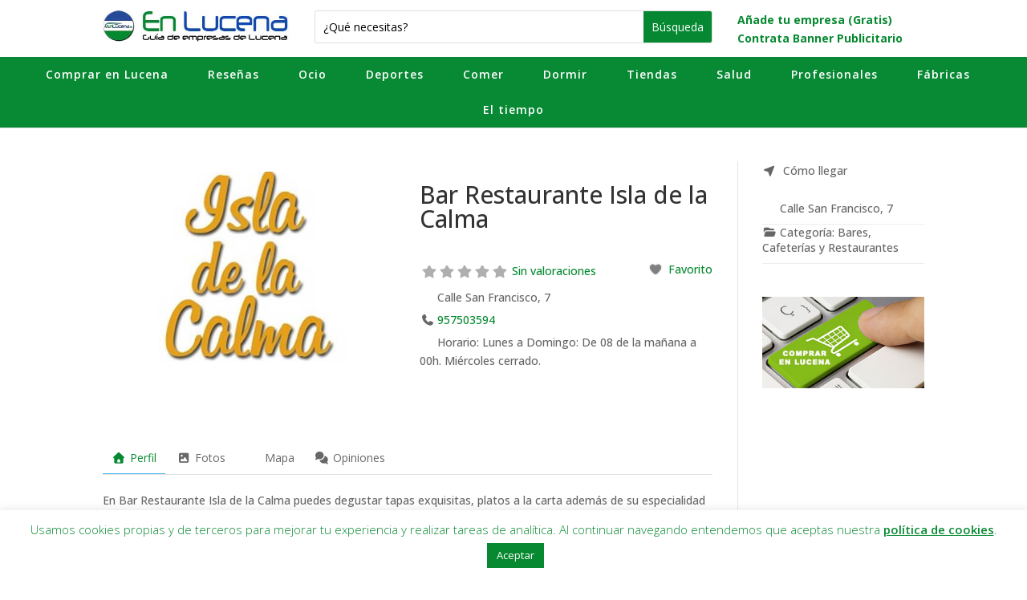

--- FILE ---
content_type: text/html; charset=utf-8
request_url: https://www.google.com/recaptcha/api2/aframe
body_size: 267
content:
<!DOCTYPE HTML><html><head><meta http-equiv="content-type" content="text/html; charset=UTF-8"></head><body><script nonce="tR0kW7_Dn_31hnG5T_GZsA">/** Anti-fraud and anti-abuse applications only. See google.com/recaptcha */ try{var clients={'sodar':'https://pagead2.googlesyndication.com/pagead/sodar?'};window.addEventListener("message",function(a){try{if(a.source===window.parent){var b=JSON.parse(a.data);var c=clients[b['id']];if(c){var d=document.createElement('img');d.src=c+b['params']+'&rc='+(localStorage.getItem("rc::a")?sessionStorage.getItem("rc::b"):"");window.document.body.appendChild(d);sessionStorage.setItem("rc::e",parseInt(sessionStorage.getItem("rc::e")||0)+1);localStorage.setItem("rc::h",'1768905426583');}}}catch(b){}});window.parent.postMessage("_grecaptcha_ready", "*");}catch(b){}</script></body></html>